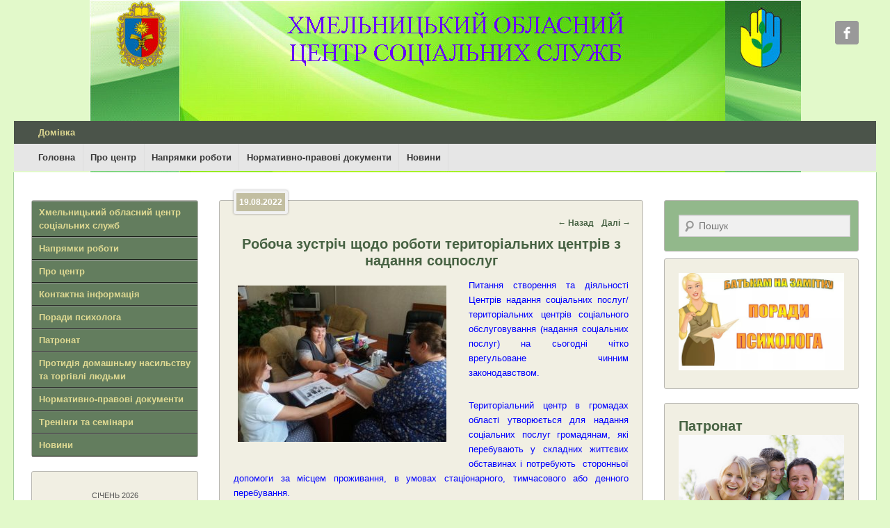

--- FILE ---
content_type: text/html; charset=UTF-8
request_url: http://hocsssdm.org.ua/%D1%80%D0%BE%D0%B1%D0%BE%D1%87%D0%B0-%D0%B7%D1%83%D1%81%D1%82%D1%80%D1%96%D1%87-%D1%89%D0%BE%D0%B4%D0%BE-%D1%80%D0%BE%D0%B1%D0%BE%D1%82%D0%B8-%D1%82%D0%B5%D1%80%D0%B8%D1%82%D0%BE%D1%80%D1%96%D0%B0/
body_size: 44449
content:
<!DOCTYPE html>
<!--[if IE 6]>
<html id="ie6" lang="uk">
<![endif]-->
<!--[if IE 7]>
<html id="ie7" lang="uk">
<![endif]-->
<!--[if IE 8]>
<html id="ie8" lang="uk">
<![endif]-->
<!--[if !(IE 6) | !(IE 7) | !(IE 8)  ]><!-->
<html lang="uk">
<!--<![endif]-->
<head>
<meta charset="UTF-8" />
<title>Робоча зустріч щодо роботи територіальних центрів з надання соцпослуг | Хмельницький ОЦСС</title>
<link rel="profile" href="http://gmpg.org/xfn/11" />
<link rel="pingback" href="http://hocsssdm.org.ua/xmlrpc.php" />
<meta name="viewport" content="width=device-width, initial-scale=1.0"><link rel="alternate" type="application/rss+xml" title="Хмельницький ОЦСС &raquo; стрічка" href="http://hocsssdm.org.ua/feed/" />
<link rel="alternate" type="application/rss+xml" title="Хмельницький ОЦСС &raquo; Канал коментарів" href="http://hocsssdm.org.ua/comments/feed/" />
<link rel="alternate" type="application/rss+xml" title="Хмельницький ОЦСС &raquo; Робоча зустріч щодо роботи територіальних центрів з надання соцпослуг Канал коментарів" href="http://hocsssdm.org.ua/%d1%80%d0%be%d0%b1%d0%be%d1%87%d0%b0-%d0%b7%d1%83%d1%81%d1%82%d1%80%d1%96%d1%87-%d1%89%d0%be%d0%b4%d0%be-%d1%80%d0%be%d0%b1%d0%be%d1%82%d0%b8-%d1%82%d0%b5%d1%80%d0%b8%d1%82%d0%be%d1%80%d1%96%d0%b0/feed/" />
		<script type="text/javascript">
			window._wpemojiSettings = {"baseUrl":"https:\/\/s.w.org\/images\/core\/emoji\/72x72\/","ext":".png","source":{"concatemoji":"http:\/\/hocsssdm.org.ua\/wp-includes\/js\/wp-emoji-release.min.js?ver=4.5.22"}};
			!function(a,b,c){function d(a){var c,d,e,f=b.createElement("canvas"),g=f.getContext&&f.getContext("2d"),h=String.fromCharCode;if(!g||!g.fillText)return!1;switch(g.textBaseline="top",g.font="600 32px Arial",a){case"flag":return g.fillText(h(55356,56806,55356,56826),0,0),f.toDataURL().length>3e3;case"diversity":return g.fillText(h(55356,57221),0,0),c=g.getImageData(16,16,1,1).data,d=c[0]+","+c[1]+","+c[2]+","+c[3],g.fillText(h(55356,57221,55356,57343),0,0),c=g.getImageData(16,16,1,1).data,e=c[0]+","+c[1]+","+c[2]+","+c[3],d!==e;case"simple":return g.fillText(h(55357,56835),0,0),0!==g.getImageData(16,16,1,1).data[0];case"unicode8":return g.fillText(h(55356,57135),0,0),0!==g.getImageData(16,16,1,1).data[0]}return!1}function e(a){var c=b.createElement("script");c.src=a,c.type="text/javascript",b.getElementsByTagName("head")[0].appendChild(c)}var f,g,h,i;for(i=Array("simple","flag","unicode8","diversity"),c.supports={everything:!0,everythingExceptFlag:!0},h=0;h<i.length;h++)c.supports[i[h]]=d(i[h]),c.supports.everything=c.supports.everything&&c.supports[i[h]],"flag"!==i[h]&&(c.supports.everythingExceptFlag=c.supports.everythingExceptFlag&&c.supports[i[h]]);c.supports.everythingExceptFlag=c.supports.everythingExceptFlag&&!c.supports.flag,c.DOMReady=!1,c.readyCallback=function(){c.DOMReady=!0},c.supports.everything||(g=function(){c.readyCallback()},b.addEventListener?(b.addEventListener("DOMContentLoaded",g,!1),a.addEventListener("load",g,!1)):(a.attachEvent("onload",g),b.attachEvent("onreadystatechange",function(){"complete"===b.readyState&&c.readyCallback()})),f=c.source||{},f.concatemoji?e(f.concatemoji):f.wpemoji&&f.twemoji&&(e(f.twemoji),e(f.wpemoji)))}(window,document,window._wpemojiSettings);
		</script>
		<style type="text/css">
img.wp-smiley,
img.emoji {
	display: inline !important;
	border: none !important;
	box-shadow: none !important;
	height: 1em !important;
	width: 1em !important;
	margin: 0 .07em !important;
	vertical-align: -0.1em !important;
	background: none !important;
	padding: 0 !important;
}
</style>
<link rel='stylesheet' id='catchevolution_style-css'  href='http://hocsssdm.org.ua/wp-content/themes/catch-evolution/style.css?ver=4.5.22' type='text/css' media='all' />
<link rel='stylesheet' id='catchevolution-responsive-css'  href='http://hocsssdm.org.ua/wp-content/themes/catch-evolution/css/responsive.css?ver=4.5.22' type='text/css' media='all' />
<script type='text/javascript' src='http://hocsssdm.org.ua/wp-includes/js/jquery/jquery.js?ver=1.12.4'></script>
<script type='text/javascript' src='http://hocsssdm.org.ua/wp-includes/js/jquery/jquery-migrate.min.js?ver=1.4.1'></script>
<link rel='https://api.w.org/' href='http://hocsssdm.org.ua/wp-json/' />
<link rel="EditURI" type="application/rsd+xml" title="RSD" href="http://hocsssdm.org.ua/xmlrpc.php?rsd" />
<link rel="wlwmanifest" type="application/wlwmanifest+xml" href="http://hocsssdm.org.ua/wp-includes/wlwmanifest.xml" /> 
<link rel='prev' title='Чи варто вчити дитину давати здачі? Де закінчується границя самозахисту та починається агресивний напад?' href='http://hocsssdm.org.ua/%d1%87%d0%b8-%d0%b2%d0%b0%d1%80%d1%82%d0%be-%d0%b2%d1%87%d0%b8%d1%82%d0%b8-%d0%b4%d0%b8%d1%82%d0%b8%d0%bd%d1%83-%d0%b4%d0%b0%d0%b2%d0%b0%d1%82%d0%b8-%d0%b7%d0%b4%d0%b0%d1%87%d1%96-%d0%b4%d0%b5-%d0%b7/' />
<link rel='next' title='Мотивація запорука успіху' href='http://hocsssdm.org.ua/%d0%bc%d0%be%d1%82%d0%b8%d0%b2%d0%b0%d1%86%d1%96%d1%8f-%d0%b7%d0%b0%d0%bf%d0%be%d1%80%d1%83%d0%ba%d0%b0-%d1%83%d1%81%d0%bf%d1%96%d1%85%d1%83/' />
<meta name="generator" content="WordPress 4.5.22" />
<link rel="canonical" href="http://hocsssdm.org.ua/%d1%80%d0%be%d0%b1%d0%be%d1%87%d0%b0-%d0%b7%d1%83%d1%81%d1%82%d1%80%d1%96%d1%87-%d1%89%d0%be%d0%b4%d0%be-%d1%80%d0%be%d0%b1%d0%be%d1%82%d0%b8-%d1%82%d0%b5%d1%80%d0%b8%d1%82%d0%be%d1%80%d1%96%d0%b0/" />
<link rel='shortlink' href='http://hocsssdm.org.ua/?p=19459' />
<link rel="alternate" type="application/json+oembed" href="http://hocsssdm.org.ua/wp-json/oembed/1.0/embed?url=http%3A%2F%2Fhocsssdm.org.ua%2F%25d1%2580%25d0%25be%25d0%25b1%25d0%25be%25d1%2587%25d0%25b0-%25d0%25b7%25d1%2583%25d1%2581%25d1%2582%25d1%2580%25d1%2596%25d1%2587-%25d1%2589%25d0%25be%25d0%25b4%25d0%25be-%25d1%2580%25d0%25be%25d0%25b1%25d0%25be%25d1%2582%25d0%25b8-%25d1%2582%25d0%25b5%25d1%2580%25d0%25b8%25d1%2582%25d0%25be%25d1%2580%25d1%2596%25d0%25b0%2F" />
<link rel="alternate" type="text/xml+oembed" href="http://hocsssdm.org.ua/wp-json/oembed/1.0/embed?url=http%3A%2F%2Fhocsssdm.org.ua%2F%25d1%2580%25d0%25be%25d0%25b1%25d0%25be%25d1%2587%25d0%25b0-%25d0%25b7%25d1%2583%25d1%2581%25d1%2582%25d1%2580%25d1%2596%25d1%2587-%25d1%2589%25d0%25be%25d0%25b4%25d0%25be-%25d1%2580%25d0%25be%25d0%25b1%25d0%25be%25d1%2582%25d0%25b8-%25d1%2582%25d0%25b5%25d1%2580%25d0%25b8%25d1%2582%25d0%25be%25d1%2580%25d1%2596%25d0%25b0%2F&#038;format=xml" />
<style type='text/css'>
</style>
<!-- refreshing cache --><!-- refreshing cache -->	<style type="text/css">
			#site-details {
			position: absolute !important;
			clip: rect(1px 1px 1px 1px); /* IE6, IE7 */
			clip: rect(1px, 1px, 1px, 1px);
		}
		</style>
	<style type="text/css" id="custom-background-css">
body.custom-background { background-color: #e2f9ca; background-image: url('http://hocsssdm.org.ua/wp-content/uploads/2020/08/на-сайттттттт.jpg'); background-repeat: no-repeat; background-position: top center; background-attachment: scroll; }
</style>
</head>

<body class="single single-post postid-19459 single-format-standard custom-background three-columns">


<div id="page" class="hfeed site">

	        
	<header id="branding" role="banner">
    	        
    	<div id="header-content" class="clearfix">
        
        	<div class="wrapper">
				<div id="logo-wrap" class="clearfix"> 
	</div><!-- #logo-wrap -->
<div id="sidebar-header-right" class="widget-area sidebar-top clearfix">
	<aside id="widget_catchevolution_social_widget-3" class="widget widget_catchevolution_social_widget"><h3 class="widget-title">Хмельницький обласний центр соціальних служб</h3>
		<div class="social-profile"><ul><li class="facebook"><a href="https://www.facebook.com/hocss.admin?locale=uk_UA" title="Facebook" target="_blank">Facebook</a></li>
		</ul></div></aside></div> <!-- #sidebar-top -->
            </div><!-- .wrapper -->
            
      	</div><!-- #header-content -->
        
    	           
        
	</header><!-- #branding -->
    
        	
    <div id="header-menu">
        <nav id="access" role="navigation">
            <h3 class="assistive-text">Головне меню</h3>
                        <div class="skip-link"><a class="assistive-text" href="#content" title="Перейти до основного вмісту">Перейти до основного вмісту</a></div>
            <div class="skip-link"><a class="assistive-text" href="#secondary" title="Перейти до додаткового вмісту">Перейти до додаткового вмісту</a></div>
                    
            <div class="menu-header-container wrapper"><ul class="menu"><li ><a href="http://hocsssdm.org.ua/">Домівка</a></li></ul>
</div> 		
                   
            </nav><!-- #access -->
            
                    <nav id="access-secondary" class="mobile-disable" role="navigation">
                <h3 class="assistive-text">Підменю</h3>
                                        <div class="skip-link"><a class="assistive-text" href="#content" title="Перейти до основного вмісту">Перейти до основного вмісту</a></div>
                    <div class="skip-link"><a class="assistive-text" href="#secondary" title="Перейти до додаткового вмісту">Перейти до додаткового вмісту</a></div>
                <div class="menu-secondary-container wrapper"><ul id="menu-%d0%b2%d0%b5%d1%80%d1%85%d0%bd%d1%94-%d0%bc%d0%b5%d0%bd%d1%8e" class="menu"><li id="menu-item-174" class="menu-item menu-item-type-custom menu-item-object-custom menu-item-174"><a href="/">Головна</a></li>
<li id="menu-item-21897" class="menu-item menu-item-type-taxonomy menu-item-object-category menu-item-has-children menu-item-21897"><a href="http://hocsssdm.org.ua/розділи/%d0%bf%d1%80%d0%be-%d1%86%d0%b5%d0%bd%d1%82%d1%80/">Про центр</a>
<ul class="sub-menu">
	<li id="menu-item-21898" class="menu-item menu-item-type-taxonomy menu-item-object-category menu-item-21898"><a href="http://hocsssdm.org.ua/розділи/%d0%bf%d1%80%d0%be-%d1%86%d0%b5%d0%bd%d1%82%d1%80/%d0%bf%d0%be%d0%bb%d0%be%d0%b6%d0%b5%d0%bd%d0%bd%d1%8f-%d1%86%d0%b5%d0%bd%d1%82%d1%80%d1%83/">Положення центру</a></li>
	<li id="menu-item-21902" class="menu-item menu-item-type-taxonomy menu-item-object-category menu-item-21902"><a href="http://hocsssdm.org.ua/розділи/%d0%ba%d0%be%d0%bd%d1%82%d0%b0%d0%ba%d1%82%d0%b8-%d0%be%d1%86%d1%81%d1%81/">Контактна інформація</a></li>
</ul>
</li>
<li id="menu-item-21860" class="menu-item menu-item-type-taxonomy menu-item-object-category menu-item-has-children menu-item-21860"><a href="http://hocsssdm.org.ua/розділи/%d0%bd%d0%b0%d0%bf%d1%80%d1%8f%d0%bc%d0%ba%d0%b8-%d1%80%d0%be%d0%b1%d0%be%d1%82%d0%b8/">Напрямки роботи</a>
<ul class="sub-menu">
	<li id="menu-item-21886" class="menu-item menu-item-type-taxonomy menu-item-object-category menu-item-21886"><a href="http://hocsssdm.org.ua/розділи/%d0%bf%d0%be%d1%80%d0%b0%d0%b4%d0%b8-%d0%bf%d1%81%d0%b8%d1%85%d0%be%d0%bb%d0%be%d0%b3%d0%b0/">Поради психолога</a></li>
	<li id="menu-item-21888" class="menu-item menu-item-type-taxonomy menu-item-object-category menu-item-21888"><a href="http://hocsssdm.org.ua/розділи/%d0%bd%d0%b0%d0%bf%d1%80%d1%8f%d0%bc%d0%ba%d0%b8-%d1%80%d0%be%d0%b1%d0%be%d1%82%d0%b8/%d1%80%d0%b0%d0%bd%d0%bd%d1%94-%d0%b2%d1%82%d1%80%d1%83%d1%87%d0%b0%d0%bd%d0%bd%d1%8f/">Раннє втручання</a></li>
	<li id="menu-item-21889" class="menu-item menu-item-type-taxonomy menu-item-object-category menu-item-21889"><a href="http://hocsssdm.org.ua/розділи/%d0%bd%d0%b0%d0%bf%d1%80%d1%8f%d0%bc%d0%ba%d0%b8-%d1%80%d0%be%d0%b1%d0%be%d1%82%d0%b8/%d0%bf%d1%80%d0%be%d1%82%d0%b8%d0%b4%d1%96%d1%8f-%d0%b4%d0%be%d0%bc%d0%b0%d1%88%d0%bd%d1%8c%d0%be%d0%bc%d1%83-%d0%bd%d0%b0%d1%81%d0%b8%d0%bb%d1%8c%d1%81%d1%82%d0%b2%d1%83/">Протидія домашньому насильству</a></li>
	<li id="menu-item-21890" class="menu-item menu-item-type-taxonomy menu-item-object-category menu-item-21890"><a href="http://hocsssdm.org.ua/розділи/%d0%bd%d0%b0%d0%bf%d1%80%d1%8f%d0%bc%d0%ba%d0%b8-%d1%80%d0%be%d0%b1%d0%be%d1%82%d0%b8/%d0%bf%d1%80%d0%be%d1%82%d0%b8%d0%b4%d1%96%d1%8f-%d1%82%d0%be%d1%80%d0%b3%d1%96%d0%b2%d0%bb%d1%96-%d0%bb%d1%8e%d0%b4%d1%8c%d0%bc%d0%b8/">Протидія торгівлі людьми</a></li>
	<li id="menu-item-21887" class="menu-item menu-item-type-taxonomy menu-item-object-category menu-item-has-children menu-item-21887"><a href="http://hocsssdm.org.ua/розділи/%d0%bd%d0%b0%d0%bf%d1%80%d1%8f%d0%bc%d0%ba%d0%b8-%d1%80%d0%be%d0%b1%d0%be%d1%82%d0%b8/%d1%81%d1%96%d0%bc%d0%b5%d0%b9%d0%bd%d1%96-%d1%84%d0%be%d1%80%d0%bc%d0%b8-%d0%b2%d0%b8%d1%85%d0%be%d0%b2%d0%b0%d0%bd%d0%bd%d1%8f/">Сімейні форми виховання</a>
	<ul class="sub-menu">
		<li id="menu-item-21892" class="menu-item menu-item-type-taxonomy menu-item-object-category menu-item-21892"><a href="http://hocsssdm.org.ua/розділи/%d0%bd%d0%b0%d0%bf%d1%80%d1%8f%d0%bc%d0%ba%d0%b8-%d1%80%d0%be%d0%b1%d0%be%d1%82%d0%b8/%d1%81%d1%96%d0%bc%d0%b5%d0%b9%d0%bd%d1%96-%d1%84%d0%be%d1%80%d0%bc%d0%b8-%d0%b2%d0%b8%d1%85%d0%be%d0%b2%d0%b0%d0%bd%d0%bd%d1%8f/%d0%be%d0%bf%d1%96%d0%ba%d0%b0%d0%bf%d1%96%d0%ba%d0%bb%d1%83%d0%b2%d0%b0%d0%bd%d0%bd%d1%8f/">Опіка/піклування</a></li>
		<li id="menu-item-21894" class="menu-item menu-item-type-taxonomy menu-item-object-category menu-item-21894"><a href="http://hocsssdm.org.ua/розділи/%d0%bd%d0%b0%d0%bf%d1%80%d1%8f%d0%bc%d0%ba%d0%b8-%d1%80%d0%be%d0%b1%d0%be%d1%82%d0%b8/%d1%81%d1%96%d0%bc%d0%b5%d0%b9%d0%bd%d1%96-%d1%84%d0%be%d1%80%d0%bc%d0%b8-%d0%b2%d0%b8%d1%85%d0%be%d0%b2%d0%b0%d0%bd%d0%bd%d1%8f/%d0%b4%d0%b8%d1%82%d1%8f%d1%87%d0%b8%d0%b9-%d0%b1%d1%83%d0%b4%d0%b8%d0%bd%d0%be%d0%ba-%d1%81%d1%96%d0%bc%d0%b5%d0%b9%d0%bd%d0%be%d0%b3%d0%be-%d1%82%d0%b8%d0%bf%d1%83/">Дитячий будинок сімейного типу</a></li>
		<li id="menu-item-21891" class="menu-item menu-item-type-taxonomy menu-item-object-category menu-item-21891"><a href="http://hocsssdm.org.ua/розділи/%d0%bd%d0%b0%d0%bf%d1%80%d1%8f%d0%bc%d0%ba%d0%b8-%d1%80%d0%be%d0%b1%d0%be%d1%82%d0%b8/%d1%81%d1%96%d0%bc%d0%b5%d0%b9%d0%bd%d1%96-%d1%84%d0%be%d1%80%d0%bc%d0%b8-%d0%b2%d0%b8%d1%85%d0%be%d0%b2%d0%b0%d0%bd%d0%bd%d1%8f/%d1%83%d1%81%d0%b8%d0%bd%d0%be%d0%b2%d0%bb%d0%b5%d0%bd%d0%bd%d1%8f/">Усиновлення</a></li>
		<li id="menu-item-21895" class="menu-item menu-item-type-taxonomy menu-item-object-category menu-item-21895"><a href="http://hocsssdm.org.ua/розділи/%d0%bd%d0%b0%d0%bf%d1%80%d1%8f%d0%bc%d0%ba%d0%b8-%d1%80%d0%be%d0%b1%d0%be%d1%82%d0%b8/%d1%81%d1%96%d0%bc%d0%b5%d0%b9%d0%bd%d1%96-%d1%84%d0%be%d1%80%d0%bc%d0%b8-%d0%b2%d0%b8%d1%85%d0%be%d0%b2%d0%b0%d0%bd%d0%bd%d1%8f/%d0%bf%d0%b0%d1%82%d1%80%d0%be%d0%bd%d0%b0%d1%82-%d1%81%d1%96%d0%bc%d0%b5%d0%b9%d0%bd%d1%96-%d1%84%d0%be%d1%80%d0%bc%d0%b8-%d0%b2%d0%b8%d1%85%d0%be%d0%b2%d0%b0%d0%bd%d0%bd%d1%8f/">Патронат</a></li>
		<li id="menu-item-21893" class="menu-item menu-item-type-taxonomy menu-item-object-category menu-item-21893"><a href="http://hocsssdm.org.ua/розділи/%d0%bd%d0%b0%d0%bf%d1%80%d1%8f%d0%bc%d0%ba%d0%b8-%d1%80%d0%be%d0%b1%d0%be%d1%82%d0%b8/%d1%81%d1%96%d0%bc%d0%b5%d0%b9%d0%bd%d1%96-%d1%84%d0%be%d1%80%d0%bc%d0%b8-%d0%b2%d0%b8%d1%85%d0%be%d0%b2%d0%b0%d0%bd%d0%bd%d1%8f/%d0%bf%d1%80%d0%b8%d0%b9%d0%be%d0%bc%d0%bd%d0%b0-%d1%81%d1%96%d0%bc%d1%8f/">Прийомна сім&#8217;я</a></li>
		<li id="menu-item-21896" class="menu-item menu-item-type-taxonomy menu-item-object-category menu-item-21896"><a href="http://hocsssdm.org.ua/розділи/%d0%bd%d0%b0%d0%bf%d1%80%d1%8f%d0%bc%d0%ba%d0%b8-%d1%80%d0%be%d0%b1%d0%be%d1%82%d0%b8/%d1%81%d1%96%d0%bc%d0%b5%d0%b9%d0%bd%d1%96-%d1%84%d0%be%d1%80%d0%bc%d0%b8-%d0%b2%d0%b8%d1%85%d0%be%d0%b2%d0%b0%d0%bd%d0%bd%d1%8f/%d0%bd%d0%b0%d1%81%d1%82%d0%b0%d0%b2%d0%bd%d0%b8%d1%86%d1%82%d0%b2%d0%be/">Наставництво</a></li>
	</ul>
</li>
</ul>
</li>
<li id="menu-item-1939" class="menu-item menu-item-type-taxonomy menu-item-object-category menu-item-has-children menu-item-1939"><a href="http://hocsssdm.org.ua/розділи/%d0%b4%d0%be%d0%ba%d1%83%d0%bc%d0%b5%d0%bd%d1%82%d0%b8/">Нормативно-правові документи</a>
<ul class="sub-menu">
	<li id="menu-item-21903" class="menu-item menu-item-type-taxonomy menu-item-object-category menu-item-21903"><a href="http://hocsssdm.org.ua/розділи/%d0%b4%d0%be%d0%ba%d1%83%d0%bc%d0%b5%d0%bd%d1%82%d0%b8/%d1%81%d1%82%d0%b0%d0%bd%d0%b4%d0%b0%d1%80%d1%82/">Державні стандарти надання соціальних послуг</a></li>
</ul>
</li>
<li id="menu-item-1875" class="menu-item menu-item-type-taxonomy menu-item-object-category current-post-ancestor current-menu-parent current-post-parent menu-item-1875"><a href="http://hocsssdm.org.ua/розділи/%d0%bd%d0%be%d0%b2%d0%b8%d0%bd%d0%b8/">Новини</a></li>
</ul></div>            </nav>
        </div><!-- #header-menu -->    
	    
	<div id="main" class="clearfix">
    	<div class="wrapper">
        
 			 
        	
            <div class="content-sidebar-wrap">       
    
				                
                <div id="primary">
                
                                        
                    <div id="content" role="main">
                        
				
					<nav id="nav-single">
						<h3 class="assistive-text">Навігація статтями</h3>
						<span class="nav-previous"><a href="http://hocsssdm.org.ua/%d1%87%d0%b8-%d0%b2%d0%b0%d1%80%d1%82%d0%be-%d0%b2%d1%87%d0%b8%d1%82%d0%b8-%d0%b4%d0%b8%d1%82%d0%b8%d0%bd%d1%83-%d0%b4%d0%b0%d0%b2%d0%b0%d1%82%d0%b8-%d0%b7%d0%b4%d0%b0%d1%87%d1%96-%d0%b4%d0%b5-%d0%b7/" rel="prev"><span class="meta-nav">&larr; </span> Назад</a></span>
						<span class="nav-next"><a href="http://hocsssdm.org.ua/%d0%bc%d0%be%d1%82%d0%b8%d0%b2%d0%b0%d1%86%d1%96%d1%8f-%d0%b7%d0%b0%d0%bf%d0%be%d1%80%d1%83%d0%ba%d0%b0-%d1%83%d1%81%d0%bf%d1%96%d1%85%d1%83/" rel="next">Далі <span class="meta-nav">&rarr;</span></a></span>
					</nav><!-- #nav-single -->

					
<article id="post-19459" class="post-19459 post type-post status-publish format-standard has-post-thumbnail hentry category-9">
	<header class="entry-header">
		<h1 class="entry-title">Робоча зустріч щодо роботи територіальних центрів з надання соцпослуг</h1>

		            <div class="entry-meta">
                <a href="http://hocsssdm.org.ua/%d1%80%d0%be%d0%b1%d0%be%d1%87%d0%b0-%d0%b7%d1%83%d1%81%d1%82%d1%80%d1%96%d1%87-%d1%89%d0%be%d0%b4%d0%be-%d1%80%d0%be%d0%b1%d0%be%d1%82%d0%b8-%d1%82%d0%b5%d1%80%d0%b8%d1%82%d0%be%d1%80%d1%96%d0%b0/" title="08:16" rel="bookmark"><time class="entry-date updated" datetime="2022-08-19T08:16:20+00:00" pubdate>19.08.2022</time></a><span class="by-author"> <span class="sep"> </span> <span class="author vcard"><a class="url fn n" href="http://hocsssdm.org.ua" title="Переглянути всі статті адміністратор сайту" rel="author">адміністратор сайту</a></span></span>                                    <span class="sep"> &mdash; </span>
                    <span class="comments-link">
                        <a href="http://hocsssdm.org.ua/%d1%80%d0%be%d0%b1%d0%be%d1%87%d0%b0-%d0%b7%d1%83%d1%81%d1%82%d1%80%d1%96%d1%87-%d1%89%d0%be%d0%b4%d0%be-%d1%80%d0%be%d0%b1%d0%be%d1%82%d0%b8-%d1%82%d0%b5%d1%80%d0%b8%d1%82%d0%be%d1%80%d1%96%d0%b0/#respond">Додати коментар</a>                    </span>
                            </div><!-- .entry-meta -->
			</header><!-- .entry-header -->

	<div class="entry-content">
		<p style="text-align: justify;"><span style="color: #0000ff;"><a href="http://hocsssdm.org.ua/wp-content/uploads/2022/08/20220818_151340.jpg"><img class="size-medium wp-image-19460 alignleft" src="http://hocsssdm.org.ua/wp-content/uploads/2022/08/20220818_151340-300x225.jpg" alt="20220818_151340" width="300" height="225" srcset="http://hocsssdm.org.ua/wp-content/uploads/2022/08/20220818_151340-300x225.jpg 300w, http://hocsssdm.org.ua/wp-content/uploads/2022/08/20220818_151340-768x576.jpg 768w, http://hocsssdm.org.ua/wp-content/uploads/2022/08/20220818_151340.jpg 800w" sizes="(max-width: 300px) 100vw, 300px" /></a>Питання створення та діяльності Центрів надання соціальних послуг/територіальних центрів соціального обслуговування (надання соціальних послуг) на сьогодні чітко врегульоване чинним законодавством.</span></p>
<p style="text-align: justify;"><span style="color: #0000ff;">Територіальний центр в громадах області утворюється для надання соціальних послуг громадянам, які перебувають у складних життєвих обставинах і потребують  сторонньої допомоги за місцем проживання, в умовах стаціонарного, тимчасового або денного перебування. </span></p>
<p style="text-align: justify;"><span style="color: #0000ff;">З цими та іншими питаннями до Хмельницького обласного центру соціальних служб звернулась директорка центру з надання соціальних послуг  Лісовогрінівецької територіальної громади Наталія Мамрега.<a href="http://hocsssdm.org.ua/wp-content/uploads/2022/08/20220818_151351.jpg"><img class="size-medium wp-image-19461 alignright" src="http://hocsssdm.org.ua/wp-content/uploads/2022/08/20220818_151351-300x225.jpg" alt="20220818_151351" width="300" height="225" /></a></span></p>
<p style="text-align: justify;"><span style="color: #0000ff;">В робочій зустрічі взяли участь заступник директора обласного центру соціальних служб Наталія Мельник та начальник відділу  методичного забезпечення соціальної роботи та навчальних заходів Наталія Гонта. </span></p>
<p style="text-align: justify;"><span style="color: #0000ff;">За словами Наталії Мельник, питання створення та діяльності ЦНСП залежить від фінансової спроможності та потреб територіальних громад.</span></p>
<p style="text-align: justify;"><span style="color: #0000ff;">Важливо, щоб у кожній громаді був підготовлений фахівець із соціальної роботи, який вивчатиме особливості сімей, групи людей, залучатиме на ранніх етапах роботи з сім’єю усіх необхідних суб’єктів, прогнозуватиме розвиток подій, процесів, моделі соціальної поведінки. </span></p>
<p style="text-align: justify;"><span style="color: #0000ff;"><a href="http://hocsssdm.org.ua/wp-content/uploads/2022/08/20220818_151340-1.jpg"><img class="size-medium wp-image-19462 alignleft" src="http://hocsssdm.org.ua/wp-content/uploads/2022/08/20220818_151340-1-300x225.jpg" alt="20220818_151340" width="300" height="225" srcset="http://hocsssdm.org.ua/wp-content/uploads/2022/08/20220818_151340-1-300x225.jpg 300w, http://hocsssdm.org.ua/wp-content/uploads/2022/08/20220818_151340-1-768x576.jpg 768w, http://hocsssdm.org.ua/wp-content/uploads/2022/08/20220818_151340-1.jpg 800w" sizes="(max-width: 300px) 100vw, 300px" /></a>Наталія Гонта, звернула увагу представника громади, що у зв’язку з бойовими діями, які веде росія проти України, органи місцевого самоврядування зіткнулись з проблемою, в тому числі, забезпечення надання якісних соціальних послуг громадянам. Тому, для допомоги органам місцевого самоврядування у забезпечені послугами громадян, Міністерство соціальної політики України розробило методичні рекомендації щодо організації надання соціальних послуг в умовах воєнного стану, що дасть можливість покращити надання соціальних послуг.</span></p>
<p style="text-align: justify;"><span style="color: #0000ff;">Обласний центр соціальних служб завжди готовий надати методичну допомогу закладам,установам,організаціям, які здійснюють соціальну роботу в громадах щодо організації  надання соціальних послуг  вразливим верствам населення.</span></p>
<p>&nbsp;</p>
<p></p>			</div><!-- .entry-content -->

	<footer class="entry-meta">
		<a href="http://hocsssdm.org.ua/розділи/%d0%bd%d0%be%d0%b2%d0%b8%d0%bd%d0%b8/" rel="category tag">Новини</a> <a href="http://hocsssdm.org.ua/author/hocsssdm_admin/" style="display: none;">адміністратор сайту</a> <span class="sep">|</span> <a href="http://hocsssdm.org.ua/%d1%80%d0%be%d0%b1%d0%be%d1%87%d0%b0-%d0%b7%d1%83%d1%81%d1%82%d1%80%d1%96%d1%87-%d1%89%d0%be%d0%b4%d0%be-%d1%80%d0%be%d0%b1%d0%be%d1%82%d0%b8-%d1%82%d0%b5%d1%80%d0%b8%d1%82%d0%be%d1%80%d1%96%d0%b0/" title="Постійне посилання на Робоча зустріч щодо роботи територіальних центрів з надання соцпослуг" rel="bookmark">Посилання</a>		
		
	</footer><!-- .entry-meta -->
</article><!-- #post-19459 -->

        

						<div id="comments">
	
	
	
					<div id="respond" class="comment-respond">
			<h3 id="reply-title" class="comment-reply-title">Напишіть відгук <small><a rel="nofollow" id="cancel-comment-reply-link" href="/%D1%80%D0%BE%D0%B1%D0%BE%D1%87%D0%B0-%D0%B7%D1%83%D1%81%D1%82%D1%80%D1%96%D1%87-%D1%89%D0%BE%D0%B4%D0%BE-%D1%80%D0%BE%D0%B1%D0%BE%D1%82%D0%B8-%D1%82%D0%B5%D1%80%D0%B8%D1%82%D0%BE%D1%80%D1%96%D0%B0/#respond" style="display:none;">Скасувати відповідь</a></small></h3>				<form action="http://hocsssdm.org.ua/wp-comments-post.php" method="post" id="commentform" class="comment-form">
					<p class="comment-notes"><span id="email-notes">Ваша e-mail адреса не оприлюднюватиметься.</span>  Обов’язкові поля позначені <span class="required">*</span></p><p class="comment-form-comment"><label for="comment">Коментар</label> <textarea id="comment" name="comment" cols="45" rows="8" maxlength="65525" aria-required="true" required="required"></textarea></p><p class="comment-form-author"><label for="author">Ім&#039;я</label> <span class="required">*</span><input id="author" name="author" type="text" value="" size="30" aria-required='true' /></p>
<p class="comment-form-email"><label for="email">Email</label> <span class="required">*</span><input id="email" name="email" type="text" value="" size="30" aria-required='true' /></p>
<p class="comment-form-url"><label for="url">Сайт</label> <input id="url" name="url" type="text" value="" size="30" maxlength="200" /></p>
<p class="form-submit"><input name="submit" type="submit" id="submit" class="submit" value="Оприлюднити коментар" /> <input type='hidden' name='comment_post_ID' value='19459' id='comment_post_ID' />
<input type='hidden' name='comment_parent' id='comment_parent' value='0' />
</p><p style="display: none;"><input type="hidden" id="akismet_comment_nonce" name="akismet_comment_nonce" value="49cc5259a3" /></p><p style="display: none;"><input type="hidden" id="ak_js" name="ak_js" value="230"/></p>				</form>
					</div><!-- #respond -->
		
</div><!-- #comments -->
				
			</div><!-- #content -->
		</div><!-- #primary -->
        

        
        <div id="secondary" class="widget-area" role="complementary">
			<aside id="search-3" class="widget widget_search">	<form method="get" id="searchform" action="http://hocsssdm.org.ua/">
		<label for="s" class="assistive-text">Пошук</label>
		<input type="text" class="field" name="s" id="s" placeholder="Пошук" />
		<input type="submit" class="submit" name="submit" id="searchsubmit" value="Пошук" />
	</form>
</aside><aside id="text-7" class="widget widget_text"><h3 class="widget-title">Поради психолога</h3>			<div class="textwidget"><a href ="/розділи/поради-психолога/" >
<img src="/wp-content/uploads/2020/11/поради.jpg">
</a></div>
		</aside><aside id="text-9" class="widget widget_text"><h3 class="widget-title">Патронат</h3>			<div class="textwidget"><a href ="/розділи/патронат/" >
<span class="entry-title"> Патронат </span><br></center>
<img src="/wp-content/uploads/2020/10/патронат.jpg">
</a></div>
		</aside><aside id="text-11" class="widget widget_text"><h3 class="widget-title">Протидія домашньму насильству та торгівлі людьми</h3>			<div class="textwidget"><a href="https://1547.ukc.gov.ua/" target="_blank">
<img src="https://ukc.gov.ua/wp-content/uploads/2020/10/1547_370_190-1.jpg"
width="300" height="250" border="0" />
</a></div>
		</aside><aside id="text-3" class="widget widget_text">			<div class="textwidget"><center>
	<img src="/wp-content/uploads/2015/12/Teenagers1.png">
	<br/>
	<span class="entry-title"> Ми чекаємо на тебе, </span><br>
	<span class="entry-title"> щоб вислухати,  <br/> підтримати, допомогти!</span>
	<br/>
		<br/>
</center>
Центр соціальних служб (далі - центр) 
є закладом, що проводить методичне забезпечення організації соціальної
роботи, надання соціальних послуг, організовує навчання з питань проведення
соціальної роботи, надання соціальних послуг.
Метою діяльності обласного центру є методичне забезпечення проведення у територіальних громадах соціальної роботи, надання соціальних послуг,
соціальної допомоги, соціальної підтримки особам/сім’ям, які належать до
вразливих груп населення та/або перебувають у складних життєвих обставинах,
організація навчальних заходів з питань соціальної роботи, надання соціальних
послуг. 
<br/>
<br/>
<br/></div>
		</aside><aside id="text-16" class="widget widget_text"><h3 class="widget-title">Сильні</h3>			<div class="textwidget"><a href="https://www.sylni.org/" target="_blank">
<img src="https://krm.gov.ua/wp-content/uploads/2022/10/Sylni_nalipka-pro-dopomogu-lyudyam-yaki-perezhyly-seksualne-nasylstvo.jpg"
width="300" height="250" border="0" />
</a></div>
		</aside><aside id="widget_catchevolution_adwidget-2" class="widget widget_catchevolution_adwidget"><h3 class="widget-title">Реєстр надавачів соціальних послуг</h3><a href="https://www.msp.gov.ua/content/reestr-nadavachiv-socialnih-poslug.html" target="_blank"><img src="http://hocsssdm.org.ua/wp-content/uploads/2021/07/реєстр.jpg" alt="" /></a></aside><aside id="widget_catchevolution_adwidget-3" class="widget widget_catchevolution_adwidget"><h3 class="widget-title">Довідник безбар’єрності</h3><a href="https://bf.in.ua/" target="_blank"><img src="http://hocsssdm.org.ua/wp-content/uploads/2021/11/Довідник-безбар’єрності.jpg" alt="" /></a></aside><aside id="text-15" class="widget widget_text"><h3 class="widget-title">Гаряча лінія з попередження домашнього насильства, торгівлі людьми та гендерної дискримінації</h3>			<div class="textwidget"><a href="https://la-strada.org.ua" target="_blank">
<img src="https://la-strada.org.ua/116123.gif"
width="300" height="250" border="0" />
</a></div>
		</aside>	
 			  
               
        </div><!-- #secondary .widget-area -->
    		</div><!-- #content-sidebar-wrap -->
        
    
        <div id="third" class="widget-area sidebar-three-columns" role="complementary">
			<aside id="categories-6" class="widget widget_categories"><h3 class="widget-title">Соціальна робота</h3>		<ul>
	<li class="cat-item cat-item-168"><a href="http://hocsssdm.org.ua/розділи/%d1%85%d0%bc%d0%b5%d0%bb%d1%8c%d0%bd%d0%b8%d1%86%d1%8c%d0%ba%d0%b8%d0%b9-%d0%be%d0%b1%d0%bb%d0%b0%d1%81%d0%bd%d0%b8%d0%b9-%d1%86%d0%b5%d0%bd%d1%82%d1%80-%d1%81%d0%be%d1%86%d1%96%d0%b0%d0%bb%d1%8c-2/" >Хмельницький обласний центр соціальних служб</a>
</li>
	<li class="cat-item cat-item-170"><a href="http://hocsssdm.org.ua/розділи/%d0%bd%d0%b0%d0%bf%d1%80%d1%8f%d0%bc%d0%ba%d0%b8-%d1%80%d0%be%d0%b1%d0%be%d1%82%d0%b8/" >Напрямки роботи</a>
<ul class='children'>
	<li class="cat-item cat-item-182"><a href="http://hocsssdm.org.ua/розділи/%d0%bd%d0%b0%d0%bf%d1%80%d1%8f%d0%bc%d0%ba%d0%b8-%d1%80%d0%be%d0%b1%d0%be%d1%82%d0%b8/%d1%80%d0%b0%d0%bd%d0%bd%d1%94-%d0%b2%d1%82%d1%80%d1%83%d1%87%d0%b0%d0%bd%d0%bd%d1%8f/" >Раннє втручання</a>
</li>
	<li class="cat-item cat-item-173"><a href="http://hocsssdm.org.ua/розділи/%d0%bd%d0%b0%d0%bf%d1%80%d1%8f%d0%bc%d0%ba%d0%b8-%d1%80%d0%be%d0%b1%d0%be%d1%82%d0%b8/%d1%81%d1%96%d0%bc%d0%b5%d0%b9%d0%bd%d1%96-%d1%84%d0%be%d1%80%d0%bc%d0%b8-%d0%b2%d0%b8%d1%85%d0%be%d0%b2%d0%b0%d0%bd%d0%bd%d1%8f/" >Сімейні форми виховання</a>
	<ul class='children'>
	<li class="cat-item cat-item-179"><a href="http://hocsssdm.org.ua/розділи/%d0%bd%d0%b0%d0%bf%d1%80%d1%8f%d0%bc%d0%ba%d0%b8-%d1%80%d0%be%d0%b1%d0%be%d1%82%d0%b8/%d1%81%d1%96%d0%bc%d0%b5%d0%b9%d0%bd%d1%96-%d1%84%d0%be%d1%80%d0%bc%d0%b8-%d0%b2%d0%b8%d1%85%d0%be%d0%b2%d0%b0%d0%bd%d0%bd%d1%8f/%d0%bd%d0%b0%d1%81%d1%82%d0%b0%d0%b2%d0%bd%d0%b8%d1%86%d1%82%d0%b2%d0%be/" >Наставництво</a>
</li>
	</ul>
</li>
</ul>
</li>
	<li class="cat-item cat-item-172"><a href="http://hocsssdm.org.ua/розділи/%d0%bf%d1%80%d0%be-%d1%86%d0%b5%d0%bd%d1%82%d1%80/" >Про центр</a>
<ul class='children'>
	<li class="cat-item cat-item-183"><a href="http://hocsssdm.org.ua/розділи/%d0%bf%d1%80%d0%be-%d1%86%d0%b5%d0%bd%d1%82%d1%80/%d0%bf%d0%be%d0%bb%d0%be%d0%b6%d0%b5%d0%bd%d0%bd%d1%8f-%d1%86%d0%b5%d0%bd%d1%82%d1%80%d1%83/" >Положення центру</a>
</li>
</ul>
</li>
	<li class="cat-item cat-item-153"><a href="http://hocsssdm.org.ua/розділи/%d0%ba%d0%be%d0%bd%d1%82%d0%b0%d0%ba%d1%82%d0%b8-%d0%be%d1%86%d1%81%d1%81/" >Контактна інформація</a>
</li>
	<li class="cat-item cat-item-160"><a href="http://hocsssdm.org.ua/розділи/%d0%bf%d0%be%d1%80%d0%b0%d0%b4%d0%b8-%d0%bf%d1%81%d0%b8%d1%85%d0%be%d0%bb%d0%be%d0%b3%d0%b0/" >Поради психолога</a>
</li>
	<li class="cat-item cat-item-161"><a href="http://hocsssdm.org.ua/розділи/%d0%bf%d0%b0%d1%82%d1%80%d0%be%d0%bd%d0%b0%d1%82/" >Патронат</a>
</li>
	<li class="cat-item cat-item-164"><a href="http://hocsssdm.org.ua/розділи/%d0%bf%d1%80%d0%be%d1%82%d0%b8%d0%b4%d1%96%d1%8f-%d0%b4%d0%be%d0%bc%d0%b0%d1%88%d0%bd%d1%8c%d0%bc%d1%83-%d0%bd%d0%b0%d1%81%d0%b8%d0%bb%d1%8c%d1%81%d1%82%d0%b2%d1%83-%d1%82%d0%b0-%d1%82%d0%be%d1%80/" >Протидія домашньму насильству та торгівлі людьми</a>
</li>
	<li class="cat-item cat-item-51"><a href="http://hocsssdm.org.ua/розділи/%d0%b4%d0%be%d0%ba%d1%83%d0%bc%d0%b5%d0%bd%d1%82%d0%b8/" >Нормативно-правові документи</a>
<ul class='children'>
	<li class="cat-item cat-item-155"><a href="http://hocsssdm.org.ua/розділи/%d0%b4%d0%be%d0%ba%d1%83%d0%bc%d0%b5%d0%bd%d1%82%d0%b8/%d1%83%d0%ba%d0%b0%d0%b7%d0%b8-%d0%bf%d1%80%d0%b5%d0%b7%d0%b8%d0%b4%d0%b5%d0%bd%d1%82%d0%b0-%d1%83%d0%ba%d1%80%d0%b0%d1%97%d0%bd%d0%b8/" >Укази Президента України</a>
</li>
	<li class="cat-item cat-item-132"><a href="http://hocsssdm.org.ua/розділи/%d0%b4%d0%be%d0%ba%d1%83%d0%bc%d0%b5%d0%bd%d1%82%d0%b8/%d1%81%d1%82%d0%b0%d0%bd%d0%b4%d0%b0%d1%80%d1%82/" >Державні стандарти надання соціальних послуг</a>
</li>
	<li class="cat-item cat-item-156"><a href="http://hocsssdm.org.ua/розділи/%d0%b4%d0%be%d0%ba%d1%83%d0%bc%d0%b5%d0%bd%d1%82%d0%b8/%d0%bf%d0%be%d1%81%d1%82%d0%b0%d0%bd%d0%be%d0%b2%d0%b8-%d0%ba%d0%b0%d0%b1%d1%96%d0%bd%d0%b5%d1%82%d1%83-%d0%bc%d1%96%d0%bd%d1%96%d1%81%d1%82%d1%80%d1%96%d0%b2-%d1%83%d0%ba%d1%80%d0%b0%d1%97%d0%bd/" >Постанови Кабінету Міністрів України</a>
</li>
	<li class="cat-item cat-item-157"><a href="http://hocsssdm.org.ua/розділи/%d0%b4%d0%be%d0%ba%d1%83%d0%bc%d0%b5%d0%bd%d1%82%d0%b8/%d1%80%d0%be%d0%b7%d0%bf%d0%be%d1%80%d1%8f%d0%b4%d0%b6%d0%b5%d0%bd%d0%bd%d1%8f-%d0%ba%d0%b0%d0%b1%d1%96%d0%bd%d0%b5%d1%82%d1%83-%d0%bc%d1%96%d0%bd%d1%96%d1%81%d1%82%d1%80%d1%96%d0%b2-%d1%83%d0%ba/" >Розпорядження Кабінету Міністрів України</a>
</li>
	<li class="cat-item cat-item-169"><a href="http://hocsssdm.org.ua/розділи/%d0%b4%d0%be%d0%ba%d1%83%d0%bc%d0%b5%d0%bd%d1%82%d0%b8/%d0%bd%d0%b0%d0%ba%d0%b0%d0%b7%d0%b8-%d0%bc%d1%96%d0%bd%d1%96%d1%81%d1%82%d0%b5%d1%80%d1%81%d1%82%d0%b2%d0%b0-%d1%81%d0%be%d1%86%d1%96%d0%b0%d0%bb%d1%8c%d0%bd%d0%be%d1%97-%d0%bf%d0%be%d0%bb%d1%96/" >НАКАЗИ МІНІСТЕРСТВА СОЦІАЛЬНОЇ ПОЛІТИКИ УКРАЇНИ</a>
</li>
	<li class="cat-item cat-item-54"><a href="http://hocsssdm.org.ua/розділи/%d0%b4%d0%be%d0%ba%d1%83%d0%bc%d0%b5%d0%bd%d1%82%d0%b8/%d0%b7%d0%b0%d0%ba%d0%be%d0%bd%d0%b8-%d1%83%d0%ba%d1%80%d0%b0%d1%97%d0%bd%d0%b8/" >Закони України</a>
</li>
</ul>
</li>
	<li class="cat-item cat-item-48"><a href="http://hocsssdm.org.ua/розділи/%d1%82%d1%80%d0%b5%d0%bd%d1%96%d0%bd%d0%b3%d0%b8-%d1%82%d0%b0-%d1%81%d0%b5%d0%bc%d1%96%d0%bd%d0%b0%d1%80%d0%b8/" >Тренінги та семінари</a>
</li>
	<li class="cat-item cat-item-9"><a href="http://hocsssdm.org.ua/розділи/%d0%bd%d0%be%d0%b2%d0%b8%d0%bd%d0%b8/" >Новини</a>
</li>
		</ul>
</aside><aside id="calendar-6" class="widget widget_calendar"><div id="calendar_wrap" class="calendar_wrap"><table id="wp-calendar">
	<caption>Січень 2026</caption>
	<thead>
	<tr>
		<th scope="col" title="понеділок">Пн</th>
		<th scope="col" title="вівторок">Вт</th>
		<th scope="col" title="середа">Ср</th>
		<th scope="col" title="четвер">Чт</th>
		<th scope="col" title="п’ятниця">Пт</th>
		<th scope="col" title="субота">Сб</th>
		<th scope="col" title="неділя">Нд</th>
	</tr>
	</thead>

	<tfoot>
	<tr>
		<td colspan="3" id="prev"><a href="http://hocsssdm.org.ua/2025/12/">&laquo; Гру</a></td>
		<td class="pad">&nbsp;</td>
		<td colspan="3" id="next" class="pad">&nbsp;</td>
	</tr>
	</tfoot>

	<tbody>
	<tr>
		<td colspan="3" class="pad">&nbsp;</td><td>1</td><td>2</td><td>3</td><td>4</td>
	</tr>
	<tr>
		<td>5</td><td>6</td><td>7</td><td>8</td><td>9</td><td>10</td><td>11</td>
	</tr>
	<tr>
		<td>12</td><td>13</td><td>14</td><td>15</td><td>16</td><td>17</td><td>18</td>
	</tr>
	<tr>
		<td>19</td><td id="today">20</td><td>21</td><td>22</td><td>23</td><td>24</td><td>25</td>
	</tr>
	<tr>
		<td>26</td><td>27</td><td>28</td><td>29</td><td>30</td><td>31</td>
		<td class="pad" colspan="1">&nbsp;</td>
	</tr>
	</tbody>
	</table></div></aside><aside id="text-6" class="widget widget_text"><h3 class="widget-title">Гаряча лінія</h3>			<div class="textwidget"><br/>
	<span class="chief_name"> 
<center>
	<img src="/wp-content/uploads/2015/12/happy.jpg">
<center>
<img src="/fixfooter.php" alt="fix" style="max-width: 100%; height: auto;"/>
</center>
</div>
		</aside>  
                        
        </div><!-- #sidebar-third-column .widget-area -->
    	
					   
	</div><!-- .wrapper -->
</div><!-- #main -->

    

<footer id="colophon" role="contentinfo">
	
    
	<div id="site-generator">	
    	<div class="wrapper">	
			
		<div class="social-profile"><ul><li class="facebook"><a href="https://www.facebook.com/hocss.admin?locale=uk_UA" title="Facebook" target="_blank">Facebook</a></li>
		</ul></div><div class="copyright">Copyright &copy; 2026 <a href="http://hocsssdm.org.ua/" title="Хмельницький ОЦСС" ><span>Хмельницький ОЦСС</span></a>. All Rights Reserved.</div><div class="powered">Powered by: <a href="http://wordpress.org" target="_blank" title="WordPress"><span>WordPress</span></a> | Theme: <a href="http://catchthemes.com/themes/catch-evolution" target="_blank" title="Catch Evolution"><span>Catch Evolution</span></a></div> 
       	</div><!-- .wrapper -->
    </div><!-- #site-generator -->
       
</footer><!-- #colophon -->

</div><!-- #page -->


<script>
  (function(i,s,o,g,r,a,m){i['GoogleAnalyticsObject']=r;i[r]=i[r]||function(){
  (i[r].q=i[r].q||[]).push(arguments)},i[r].l=1*new Date();a=s.createElement(o),
  m=s.getElementsByTagName(o)[0];a.async=1;a.src=g;m.parentNode.insertBefore(a,m)
  })(window,document,'script','//www.google-analytics.com/analytics.js','ga');

  ga('create', 'UA-71831165-1', 'auto');
  ga('send', 'pageview');

</script><script type="text/javascript">
var gaJsHost = (("https:" == document.location.protocol) ? "https://ssl." : "http://www.");
document.write(unescape("%3Cscript src='" + gaJsHost + "google-analytics.com/ga.js' type='text/javascript'%3E%3C/script%3E"));
</script>
<script type="text/javascript">
try{
var pageTracker = _gat._getTracker("UA-6382288-13");
pageTracker._trackPageview();
} catch(err) {}
</script>
<script type="text/javascript">
jQuery('#categories-4 > ul > li:has(ul)').addClass('parent');
jQuery('#categories-4 > ul > li.cat-item:has(ul)').on('touchstart click', function (e) {
  if( e.target !== this ) { 
    return;
  }
  jQuery(this).toggleClass('active');
});
if(jQuery(location).attr('pathname')!=='/') {
	jQuery('#primary').addClass('wide');
} else {
        jQuery('#secondary').addClass('shown');
}
</script><script type='text/javascript' src='http://hocsssdm.org.ua/wp-content/plugins/akismet/_inc/form.js?ver=3.0.4'></script>
<script type='text/javascript' src='http://hocsssdm.org.ua/wp-content/themes/catch-evolution/js/catchevolution-menu.min.js?ver=1.1.0'></script>
<script type='text/javascript' src='http://hocsssdm.org.ua/wp-content/themes/catch-evolution/js/catchevolution-fitvids.min.js?ver=20130324'></script>
<script type='text/javascript' src='http://hocsssdm.org.ua/wp-includes/js/comment-reply.min.js?ver=4.5.22'></script>
<script type='text/javascript' src='http://hocsssdm.org.ua/wp-includes/js/wp-embed.min.js?ver=4.5.22'></script>

</body>
</html>

--- FILE ---
content_type: text/plain
request_url: https://www.google-analytics.com/j/collect?v=1&_v=j102&a=1659257555&t=pageview&_s=1&dl=http%3A%2F%2Fhocsssdm.org.ua%2F%25D1%2580%25D0%25BE%25D0%25B1%25D0%25BE%25D1%2587%25D0%25B0-%25D0%25B7%25D1%2583%25D1%2581%25D1%2582%25D1%2580%25D1%2596%25D1%2587-%25D1%2589%25D0%25BE%25D0%25B4%25D0%25BE-%25D1%2580%25D0%25BE%25D0%25B1%25D0%25BE%25D1%2582%25D0%25B8-%25D1%2582%25D0%25B5%25D1%2580%25D0%25B8%25D1%2582%25D0%25BE%25D1%2580%25D1%2596%25D0%25B0%2F&ul=en-us%40posix&dt=%D0%A0%D0%BE%D0%B1%D0%BE%D1%87%D0%B0%20%D0%B7%D1%83%D1%81%D1%82%D1%80%D1%96%D1%87%20%D1%89%D0%BE%D0%B4%D0%BE%20%D1%80%D0%BE%D0%B1%D0%BE%D1%82%D0%B8%20%D1%82%D0%B5%D1%80%D0%B8%D1%82%D0%BE%D1%80%D1%96%D0%B0%D0%BB%D1%8C%D0%BD%D0%B8%D1%85%20%D1%86%D0%B5%D0%BD%D1%82%D1%80%D1%96%D0%B2%20%D0%B7%20%D0%BD%D0%B0%D0%B4%D0%B0%D0%BD%D0%BD%D1%8F%20%D1%81%D0%BE%D1%86%D0%BF%D0%BE%D1%81%D0%BB%D1%83%D0%B3%20%7C%20%D0%A5%D0%BC%D0%B5%D0%BB%D1%8C%D0%BD%D0%B8%D1%86%D1%8C%D0%BA%D0%B8%D0%B9%20%D0%9E%D0%A6%D0%A1%D0%A1&sr=1280x720&vp=1280x720&_utma=260221460.1382700487.1768911141.1768911141.1768911141.1&_utmz=260221460.1768911141.1.1.utmcsr%3D(direct)%7Cutmccn%3D(direct)%7Cutmcmd%3D(none)&_utmht=1768911140680&_u=IQBCAEABAAAAACAAI~&jid=65048854&gjid=363464238&cid=1382700487.1768911141&tid=UA-71831165-1&_gid=243156918.1768911141&_r=1&_slc=1&z=1503557892
body_size: -285
content:
2,cG-4LLJF2JHWB